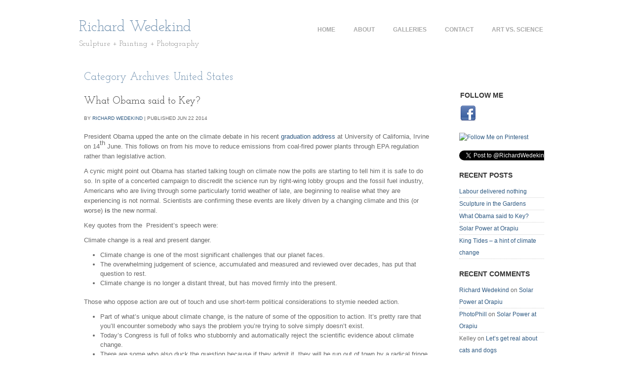

--- FILE ---
content_type: text/html; charset=UTF-8
request_url: https://wedekind.co.nz/category/united-states/
body_size: 17701
content:

<!DOCTYPE html PUBLIC "-//W3C//DTD XHTML 1.0 Transitional//EN" "http://www.w3.org/TR/xhtml1/DTD/xhtml1-transitional.dtd">
<!--[if IE 9 ]> <html xmlns="http://www.w3.org/1999/xhtml" lang="en-US" class='ie9'><!--<![endif]-->
<!--[if (gt IE 9)|!(IE)]><!--> <html xmlns="http://www.w3.org/1999/xhtml" lang="en-US"><!--<![endif]-->
<head profile="http://gmpg.org/xfn/11">
    <link rel='stylesheet' type='text/css' href='https://fonts.googleapis.com/css?family=Josefin+Slab'/>    <title>Richard Wedekind | United States</title>
	
	<meta http-equiv="content-type" content="text/html; charset=UTF-8" />
	<meta http-equiv="X-UA-Compatible" content="IE=9" />
	
	<!-- IMPORTANT! Do not remove this code. This is used for enabling & disabling the dynamic styling -->
		        
            <link rel="stylesheet" type="text/css" href="https://wedekind.co.nz/wp-content/themes/photocrati-theme/styles/dynamic-style.php" />
						<!--[if lt IE 8]>
			<link rel="stylesheet" href="https://wedekind.co.nz/wp-content/themes/photocrati-theme/styles/style-ie7-menufix.css" type="text/css" />
			<![endif]-->
			            
            <!-- End dynamic styling -->
	
    <!--[if IE 8]>
    <link rel="stylesheet" href="https://wedekind.co.nz/wp-content/themes/photocrati-theme/styles/style-ie.css" type="text/css" />
    <![endif]-->
    
    <!--[if lt IE 8]>
    <link rel="stylesheet" href="https://wedekind.co.nz/wp-content/themes/photocrati-theme/styles/style-ie7.css" type="text/css" />
    <![endif]-->
	
	<link rel="stylesheet" type="text/css" href="https://wedekind.co.nz/wp-content/themes/photocrati-theme/admin/css/jquery.lightbox-0.5.css" />
	
		
		
	<link rel="alternate" type="application/rss+xml" title="Richard Wedekind &raquo; United States Category Feed" href="https://wedekind.co.nz/category/united-states/feed/" />
		<script type="text/javascript">
			window._wpemojiSettings = {"baseUrl":"https:\/\/s.w.org\/images\/core\/emoji\/72x72\/","ext":".png","source":{"concatemoji":"https:\/\/wedekind.co.nz\/wp-includes\/js\/wp-emoji-release.min.js?ver=4.2.38"}};
			!function(e,n,t){var a;function o(e){var t=n.createElement("canvas"),a=t.getContext&&t.getContext("2d");return!(!a||!a.fillText)&&(a.textBaseline="top",a.font="600 32px Arial","flag"===e?(a.fillText(String.fromCharCode(55356,56812,55356,56807),0,0),3e3<t.toDataURL().length):(a.fillText(String.fromCharCode(55357,56835),0,0),0!==a.getImageData(16,16,1,1).data[0]))}function i(e){var t=n.createElement("script");t.src=e,t.type="text/javascript",n.getElementsByTagName("head")[0].appendChild(t)}t.supports={simple:o("simple"),flag:o("flag")},t.DOMReady=!1,t.readyCallback=function(){t.DOMReady=!0},t.supports.simple&&t.supports.flag||(a=function(){t.readyCallback()},n.addEventListener?(n.addEventListener("DOMContentLoaded",a,!1),e.addEventListener("load",a,!1)):(e.attachEvent("onload",a),n.attachEvent("onreadystatechange",function(){"complete"===n.readyState&&t.readyCallback()})),(a=t.source||{}).concatemoji?i(a.concatemoji):a.wpemoji&&a.twemoji&&(i(a.twemoji),i(a.wpemoji)))}(window,document,window._wpemojiSettings);
		</script>
		<style type="text/css">
img.wp-smiley,
img.emoji {
	display: inline !important;
	border: none !important;
	box-shadow: none !important;
	height: 1em !important;
	width: 1em !important;
	margin: 0 .07em !important;
	vertical-align: -0.1em !important;
	background: none !important;
	padding: 0 !important;
}
</style>
<link rel='stylesheet' id='contact-form-7-css'  href='https://wedekind.co.nz/wp-content/plugins/contact-form-7/includes/css/styles.css?ver=3.7.2' type='text/css' media='all' />
<link rel='stylesheet' id='responsive-lightbox-swipebox-front-css'  href='https://wedekind.co.nz/wp-content/plugins/responsive-lightbox/assets/swipebox/source/swipebox.css?ver=4.2.38' type='text/css' media='all' />
<script type='text/javascript' src='https://wedekind.co.nz/wp-includes/js/jquery/jquery.js?ver=1.11.2'></script>
<script type='text/javascript' src='https://wedekind.co.nz/wp-includes/js/jquery/jquery-migrate.min.js?ver=1.2.1'></script>
<script type='text/javascript' src='https://wedekind.co.nz/wp-content/plugins/responsive-lightbox/assets/swipebox/source/jquery.swipebox.min.js?ver=4.2.38'></script>
<script type='text/javascript'>
/* <![CDATA[ */
var rlArgs = {"script":"swipebox","selector":"lightbox","custom_events":"","activeGalleries":"1","animation":"1","hideBars":"1","hideBarsDelay":"5000","videoMaxWidth":"1080"};
/* ]]> */
</script>
<script type='text/javascript' src='https://wedekind.co.nz/wp-content/plugins/responsive-lightbox/js/front.js?ver=4.2.38'></script>
<link rel="EditURI" type="application/rsd+xml" title="RSD" href="https://wedekind.co.nz/xmlrpc.php?rsd" />
<link rel="wlwmanifest" type="application/wlwmanifest+xml" href="https://wedekind.co.nz/wp-includes/wlwmanifest.xml" /> 
<meta name="generator" content="WordPress 4.2.38" />
<meta name="viewport" content="initial-scale=1" />
	<script type="text/javascript" src="https://wedekind.co.nz/wp-content/themes/photocrati-theme/scripts/hoverIntent.js"></script>
	<script type="text/javascript" src="https://wedekind.co.nz/wp-content/themes/photocrati-theme/scripts/superfish.js"></script>
	<script type="text/javascript" src="https://wedekind.co.nz/wp-content/themes/photocrati-theme/scripts/supersubs.js"></script>

	<script type="text/javascript">
		jQuery.noConflict();
	</script>
	<style type="text/css">.recentcomments a{display:inline !important;padding:0 !important;margin:0 !important;}</style>
	
	<link rel="alternate" type="application/rss+xml" href="https://wedekind.co.nz/feed/" title="Richard Wedekind latest posts" />
	<link rel="alternate" type="application/rss+xml" href="https://wedekind.co.nz/comments/feed/" title="Richard Wedekind latest comments" />
	<link rel="pingback" href="https://wedekind.co.nz/xmlrpc.php" />

		<script type="text/javascript" src="https://wedekind.co.nz/wp-content/themes/photocrati-theme/scripts/clickprotect.js"></script>
		
<script type="text/javascript" src="https://wedekind.co.nz/wp-content/themes/photocrati-theme/scripts/jquery.jplayer.min.js"></script>
<link rel="stylesheet" type="text/css" href="https://wedekind.co.nz/wp-content/themes/photocrati-theme/scripts/jplayer.style.css" />

	<link rel="stylesheet" href="https://wedekind.co.nz/wp-content/themes/photocrati-theme/admin/css/jquery.fancybox-1.3.4-light.css" type="text/css" />

	<link rel="stylesheet" href="https://wedekind.co.nz/wp-content/themes/photocrati-theme/admin/css/jquery.fancybox-1.3.4.css" type="text/css" />
	<link rel="stylesheet" href="https://wedekind.co.nz/wp-content/themes/photocrati-theme/scripts/lightbox/magnific-popup/magnific-popup.css" type="text/css" />
	
<script type="text/javascript" src="https://wedekind.co.nz/wp-content/themes/photocrati-theme/admin/js/jquery.fancybox-1.3.4.pack.js"></script>

<script type="text/javascript" src="https://wedekind.co.nz/wp-content/themes/photocrati-theme/scripts/lightbox/magnific-popup/magnific-popup-v0.9.9.min.js"></script>


<script type="text/javascript">
//<![CDATA[	
jQuery.noConflict();

(function () {
	var div = document.createElement('div'),
	ref = document.getElementsByTagName('base')[0] ||
		    document.getElementsByTagName('script')[0];

	div.innerHTML = '&shy;<style> iframe { visibility: hidden; } </style>';

	ref.parentNode.insertBefore(div, ref);

	jQuery(window).load(function() {
		div.parentNode.removeChild(div);
	});
})();

	function formatTitle(title, currentArray, currentIndex, currentOpts) {
		return '<div id="tip7-title"><span><a href="javascript:;" onclick="jQuery.fancybox.close();"><img src="https://wedekind.co.nz/wp-content/themes/photocrati-theme/admin/css/closelabel.gif" alt="close label" /></a></span>' + (title && title.length ? '<b>' + title + '</b>' : '' ) + 'Image ' + (currentIndex + 1) + ' of ' + currentArray.length + '</div>';
	}
	//]]>
	jQuery(document).ready(function() {

			
	jQuery("a.decoy").fancybox({
		'overlayColor'		: '#0b0b0f',
		'overlayOpacity'	: 0.8,
		'centerOnScroll'	: true,
				'titlePosition'		: 'inside',
		'titleFormat'		: formatTitle
				//'href'				: ''+site+''
	});

	
	var lighboxSelector = '.photocrati_lightbox_always, a:has(\'[class*="wp-image"]\'), .photocrati_lightbox';

	jQuery(lighboxSelector).fancybox({
		'overlayColor'		: '#0b0b0f',
		'overlayOpacity'	: 0.8,
		'centerOnScroll'	: true,
				'titlePosition'		: 'inside',
		'titleFormat'		: formatTitle
			});
		
		
});
</script>




		


</head>

<body class="archive category category-united-states category-16" id="themebody">
<div id="main_container">
<div id="decoys"></div>

<div id="header">
		<div id="masthead">
					
				
			<div id="branding">
				<div id="blog-title">
                    <span>
                        <a href="https://wedekind.co.nz/" title="Richard Wedekind" rel="home">
                                                            <h1>Richard Wedekind</h1>
                                <div class="description">Sculpture + Painting + Photography</div>
                                                    </a>
                    </span>
                </div>
			</div><!-- #branding -->

		
			<div id="menu_wrapper"><div class="menu photocrati-menu"><ul id="menu-main-menu" class="sf-menu"><li id="menu-item-203" class="menu-item menu-item-type-post_type menu-item-object-page menu-item-203"><a href="https://wedekind.co.nz/home/">Home</a></li>
<li id="menu-item-197" class="menu-item menu-item-type-post_type menu-item-object-page menu-item-has-children menu-item-197"><a href="https://wedekind.co.nz/">About</a>
<ul class="sub-menu">
	<li id="menu-item-460" class="menu-item menu-item-type-post_type menu-item-object-page menu-item-460"><a href="https://wedekind.co.nz/about/where-to-see-richards-work/">Where to see Richard&#8217;s work</a></li>
</ul>
</li>
<li id="menu-item-199" class="menu-item menu-item-type-post_type menu-item-object-page menu-item-has-children menu-item-199"><a href="https://wedekind.co.nz/galleries/">Galleries</a>
<ul class="sub-menu">
	<li id="menu-item-202" class="menu-item menu-item-type-post_type menu-item-object-page menu-item-202"><a href="https://wedekind.co.nz/galleries/sculpture/">Sculpture</a></li>
	<li id="menu-item-201" class="menu-item menu-item-type-post_type menu-item-object-page menu-item-201"><a href="https://wedekind.co.nz/galleries/painting/">Painting</a></li>
	<li id="menu-item-200" class="menu-item menu-item-type-post_type menu-item-object-page menu-item-200"><a href="https://wedekind.co.nz/galleries/photography/">Photography</a></li>
</ul>
</li>
<li id="menu-item-196" class="menu-item menu-item-type-post_type menu-item-object-page menu-item-196"><a href="https://wedekind.co.nz/contact/">Contact</a></li>
<li id="menu-item-198" class="menu-item menu-item-type-post_type menu-item-object-page current_page_parent menu-item-198"><a title="Blog" href="https://wedekind.co.nz/blog/">Art vs. Science</a></li>
</ul></div>
			</div><!-- #access -->			
		</div><!-- #masthead -->	
</div><!-- #header -->

<div id="wrapper" class="hfeed">

	<div id="main">

<div id="container">
         
        
    
    <div id="content-sm"><!-- Important!! If you remove the sidebar change the ID of this DIV to content -->

        
        <h1 class="page-title">Category Archives: <span>United States</span></span></h1>
        
        
        
        
            <div id="post-908" class="post-908 post type-post status-publish format-standard hentry category-climate-change category-environment category-new-zealand category-politics category-united-states">
                <h2 class="entry-title"><a href="https://wedekind.co.nz/2014/06/what-obama-said-to-key/" title="Permalink to What Obama said to Key?" rel="bookmark">What Obama said to Key?</a></h2>

                <div class="entry-meta">
                    <span class="meta-prep meta-prep-author">By </span>
                    <span class="author vcard"><a class="url fn n" href="https://wedekind.co.nz/author/veryred/" title="View all posts by Richard Wedekind">Richard Wedekind</a></span>
                    <span class="meta-sep"> | </span>
                    <span class="meta-prep meta-prep-entry-date">Published </span>
                    <div class="entry-date">
                        <div class="month m-06">Jun</div>
                        <div class="day d-22">22</div>
                        <div class="year y-2014">2014</div></div>
                                    </div><!-- .entry-meta -->

                <div class="entry-summary">
                    <p>President Obama upped the ante on the climate debate in his recent <a title="Commencement Address" href="http://http://www.youtube.com/watch?v=sG50-T71jSc#t=25" target="_blank">graduation address</a> at University of California, Irvine on 14<sup>th</sup> June. This follows on from his move to reduce emissions from coal-fired power plants through EPA regulation rather than legislative action.</p>
<p>A cynic might point out Obama has started talking tough on climate now the polls are starting to tell him it is safe to do so. In spite of a concerted campaign to discredit the science run by right-wing lobby groups and the fossil fuel industry, Americans who are living through some particularly torrid weather of late, are beginning to realise what they are experiencing is not normal. Scientists are confirming these events are likely driven by a changing climate and this (or worse) <strong>is</strong> the new normal.</p>
<p>Key quotes from the  President&#8217;s speech were:</p>
<p>Climate change is a real and present danger.</p>
<ul>
<li>Climate change is one of the most significant challenges that our planet faces.</li>
<li>The overwhelming judgement of science, accumulated and measured and reviewed over decades, has put that question to rest.</li>
<li>Climate change is no longer a distant threat, but has moved firmly into the present.</li>
</ul>
<p>Those who oppose action are out of touch and use short-term political considerations to stymie needed action.</p>
<ul>
<li>Part of what’s unique about climate change, is the nature of some of the opposition to action. It’s pretty rare that you’ll encounter somebody who says the problem you’re trying to solve simply doesn’t exist.</li>
<li>Today’s Congress is full of folks who stubbornly and automatically reject the scientific evidence about climate change.</li>
<li>There are some who also duck the question because if they admit it, they will be run out of town by a radical fringe that thinks climate science is a liberal plot.</li>
<li>The climate change deniers suggest there’s still a debate over the science.  There is not.  The talking heads on cable news suggest public opinion is hopelessly deadlocked.  It is not.  Seven in ten Americans say global warming is a serious problem.  Seven in ten say the federal government should limit pollution from our power plants.  And of all the issues in a recent poll asking Americans where we think we can make a difference, protecting the environment came out on top.</li>
<li>These days, unfortunately, nothing is happening.  Even minor energy efficiency bills are killed on the Senate floor.  And the reason is because people are thinking about politics instead of thinking about what’s good for the next generation.</li>
<li>What’s the point of public office if you’re not going to use your power to help solve problems?</li>
</ul>
<p>This is a moral issue.</p>
<ul>
<li>For if we fail to protect the world we leave not just to my children, but to your children and your children’s children, we will fail one of our primary reasons for being on this world in the first place.  And that is to leave the world a little bit better for the next generation.</li>
</ul>
<p>The appropriate response to the challenge is to mobilise, stand up to the deniers, divest from the polluters and put this issue firmly on the political agenda to build a low-carbon, clean energy economy.</p>
<ul>
<li>I want to tell you all this not to discourage you.  I’m telling you all this because I want to light a fire under you.  As the generation getting short-changed by inaction on this issue, I want all of you to understand you cannot accept that this is the way it has to be.</li>
<li>We’ve got to do more.  What we’re doing is not enough.</li>
<li>If you believe, like I do, that something has to be done on this, then you’re going to have to speak out. You’ve got to push back against the misinformation, and speak out for facts.</li>
<li>You need to invest in what helps, and divest from what harms.</li>
<li>A low-carbon, clean energy economy can be an engine for growth and jobs for decades to come, and I want America to build that engine.</li>
<li>You’ve got to remind everyone who represents you, at every level of government, that doing something about climate change is a prerequisite for your vote.</li>
</ul>
<p>It is interesting to note that climate change was among the issues discussed by John Key and President Obama at this weekend’s audience. The track record of our minority National government puts it firmly in the problem rather than solution category regarding climate change and I’m not surprised there was still plenty of time left over to talk about golf.</p>
                                    </div><!-- .entry-summary -->

                <div class="entry-utility" style="display:none;">
                                            <span class="cat-links">Also posted in <a href="https://wedekind.co.nz/category/climate-change/" rel="category tag">Climate Change</a>, <a href="https://wedekind.co.nz/category/environment/" rel="category tag">Environment</a>, <a href="https://wedekind.co.nz/category/new-zealand/" rel="category tag">New Zealand</a>, <a href="https://wedekind.co.nz/category/politics/" rel="category tag">Politics</a></span>
                        <span class="meta-sep"> | </span>
                                                            <span class="comments-link"><span>Comments Off<span class="screen-reader-text"> on What Obama said to Key?</span></span></span>
                                    </div><!-- #entry-utility -->
            </div><!-- #post-908 -->

        
            <div id="post-848" class="post-848 post type-post status-publish format-standard hentry category-environment category-observations category-politics category-united-states">
                <h2 class="entry-title"><a href="https://wedekind.co.nz/2014/01/the-two-states-of-the-union/" title="Permalink to The Two States of the Union" rel="bookmark">The Two States of the Union</a></h2>

                <div class="entry-meta">
                    <span class="meta-prep meta-prep-author">By </span>
                    <span class="author vcard"><a class="url fn n" href="https://wedekind.co.nz/author/veryred/" title="View all posts by Richard Wedekind">Richard Wedekind</a></span>
                    <span class="meta-sep"> | </span>
                    <span class="meta-prep meta-prep-entry-date">Published </span>
                    <div class="entry-date">
                        <div class="month m-01">Jan</div>
                        <div class="day d-31">31</div>
                        <div class="year y-2014">2014</div></div>
                                    </div><!-- .entry-meta -->

                <div class="entry-summary">
                    <p>The quagmire of U.S. politics has produced a lame duck President who can&#8217;t progress policies for which he has a clear democratic mandate. This impasse boils down to fundamental differences between Democrats and Republicans that seem beyond resolution. Drawing on psychological and political research <a title="Political Brain" href="http://www.theatlantic.com/politics/archive/2012/05/inside-the-political-brain/256483/" target="_blank">Chris Mooney </a>has discussed this issue in various forums where he argues that core values (e.g. political, ideological, religious) set up a particular framework  in the brain that is virtually impervious to facts, logic, and reason. On this basis, consensus is impossible because the two camps can&#8217;t recognise what is <strong>really</strong> going on.</p>
<p>This disjunct is clearly apparent in a <a title="Gallup Survey" href="http://www.gallup.com/poll/167084/democrats-republicans-differ-top-priorities-gov.aspx" target="_blank">recent survey</a> of opinions regarding what should be the top priorities for the U.S. government. While there is a strong bi-partisan consensus that <a title="the economy" href="http://en.wikipedia.org/wiki/It%27s_the_economy,_stupid" target="_blank">it&#8217;s the economy, stupid</a>, there is a clear disconnect between parties as to which areas are most important and should be tackled.</p>
<p><img class="aligncenter" alt="" src="[data-uri]" /></p>
<p>These priorities generally support left-right stereotypes, with Democrats looking to Government for solutions to social problems and the Republicans more concerned about the troops, terrorism and taxes. The biggest gaps between the parties, the environment, distribution of income &amp; wealth and poverty &amp; homelessness are so wide that it seems unlikely there can ever be any political consensus on these issues. On this basis it is reasonable to conclude that it is unlikely that Republicans will ever advance these matters and if they are ever to be addressed, Democrat majorities in the Senate and Congress will be required.</p>
<p>&nbsp;</p>
<p>&nbsp;</p>
                                    </div><!-- .entry-summary -->

                <div class="entry-utility" style="display:none;">
                                            <span class="cat-links">Also posted in <a href="https://wedekind.co.nz/category/environment/" rel="category tag">Environment</a>, <a href="https://wedekind.co.nz/category/observations/" rel="category tag">Observations</a>, <a href="https://wedekind.co.nz/category/politics/" rel="category tag">Politics</a></span>
                        <span class="meta-sep"> | </span>
                                                            <span class="comments-link"><span>Comments Off<span class="screen-reader-text"> on The Two States of the Union</span></span></span>
                                    </div><!-- #entry-utility -->
            </div><!-- #post-848 -->

        
        
        
    </div><!-- #content -->

         
    
<script type="text/javascript">
jQuery.noConflict();
jQuery(document).ready(function()
{

	jQuery(function(){
    var spt = jQuery('span.mailme');
    var at = / at /;
    var dot = / dot /g;
    var addr = jQuery(spt).text().replace(at,"@").replace(dot,".");
    jQuery(spt).after('<a href="mailto:'+addr+'" title="Email us"><img src="https://wedekind.co.nz/wp-content/themes/photocrati-theme/images/social/small-email.png" alt="email" /></a>')
    .hover(function(){window.status="Email us!";}, function(){window.status="";});
    jQuery(spt).remove();
	jQuery('span.mailme').show();
    });
	
});
</script>

<div id="sidebar">	

	<!-- This is the dynamic social media icons -->
		<div class="social-media">
    
    	    	<h3 class="widget-title">Follow Me</h3>
            
    	        
                
                
            	<a href="http://www.facebook.com/richardwedekind7" target="_blank"><img src="https://wedekind.co.nz/wp-content/themes/photocrati-theme/images/social/small-facebook.png" alt="facebook" /></a>
    	        
            
    </div>
    	<!-- End dynamic social media icons -->

	
	<!-- Custom sidebar code above widgets -->
        <!-- End custom sidebar code above widgets -->

			<div id="primary" class="widget-area">
			<ul>
				<li id="text-5" class="widget-container widget_text">			<div class="textwidget"></div>
		</li><li id="text-2" class="widget-container widget_text">			<div class="textwidget"><a href="http://pinterest.com/orapiu/"><img src="http://passets-lt.pinterest.com/images/about/buttons/pinterest-button.png" width="80" height="28" alt="Follow Me on Pinterest" /></a></div>
		</li><li id="text-4" class="widget-container widget_text">			<div class="textwidget"><a href="https://twitter.com/intent/tweet?screen_name=RichardWedekind" class="twitter-mention-button" data-related="RichardWedekind">Tweet to @RichardWedekind</a>
<script>!function(d,s,id){var js,fjs=d.getElementsByTagName(s)[0];if(!d.getElementById(id)){js=d.createElement(s);js.id=id;js.src="//platform.twitter.com/widgets.js";fjs.parentNode.insertBefore(js,fjs);}}(document,"script","twitter-wjs");</script></div>
		</li>		<li id="recent-posts-2" class="widget-container widget_recent_entries">		<h3 class="widget-title">Recent Posts</h3>		<ul>
					<li>
				<a href="https://wedekind.co.nz/2019/05/labour-delivered-nothing/">Labour delivered nothing</a>
						</li>
					<li>
				<a href="https://wedekind.co.nz/2015/11/sculpture-in-the-gardens/">Sculpture in the Gardens</a>
						</li>
					<li>
				<a href="https://wedekind.co.nz/2014/06/what-obama-said-to-key/">What Obama said to Key?</a>
						</li>
					<li>
				<a href="https://wedekind.co.nz/2014/03/solar-power-at-orapiu/">Solar Power at Orapiu</a>
						</li>
					<li>
				<a href="https://wedekind.co.nz/2014/02/king-tides-a-hint-of-climate-change/">King Tides &#8211; a hint of climate change</a>
						</li>
				</ul>
		</li><li id="recent-comments-2" class="widget-container widget_recent_comments"><h3 class="widget-title">Recent Comments</h3><ul id="recentcomments"><li class="recentcomments"><span class="comment-author-link"><a href='http://www.wedekind.co.nz' rel='external nofollow' class='url'>Richard Wedekind</a></span> on <a href="https://wedekind.co.nz/2014/03/solar-power-at-orapiu/#comment-506">Solar Power at Orapiu</a></li><li class="recentcomments"><span class="comment-author-link"><a href='http://photophill.webs.com/' rel='external nofollow' class='url'>PhotoPhill</a></span> on <a href="https://wedekind.co.nz/2014/03/solar-power-at-orapiu/#comment-480">Solar Power at Orapiu</a></li><li class="recentcomments"><span class="comment-author-link">Kelley</span> on <a href="https://wedekind.co.nz/2013/02/lets-get-real-about-cats-and-dogs/#comment-292">Let&#8217;s get real about cats and dogs</a></li></ul></li><li id="search-2" class="widget-container widget_search"><form role="search" method="get" id="searchform" class="searchform" action="https://wedekind.co.nz/">
				<div>
					<label class="screen-reader-text" for="s">Search for:</label>
					<input type="text" value="" name="s" id="s" />
					<input type="submit" id="searchsubmit" value="Search" />
				</div>
			</form></li>			</ul>
		</div><!-- #primary .widget-area -->
		
    
    <!-- Custom sidebar code below widgets -->
        <!-- End custom sidebar code below widgets -->
    	
</div>	
    

	
    
		</div><!-- #container -->
    </div><!-- #main -->

</div><!-- #wrapper -->	


<div class="footer_container">
<div class="footer_wrapper">
	
	 	
    
	<div id="footer">
		<div id="colophon">
		
        						
        	        
			<div id="site-info">
				<p>
												</p>			
			</div><!-- #site-info -->
			
		</div><!-- #colophon -->
	</div><!-- #footer -->

<script type='text/javascript' src='https://wedekind.co.nz/wp-includes/js/jquery/ui/effect.min.js?ver=1.11.4'></script>
<script type='text/javascript' src='https://wedekind.co.nz/wp-content/plugins/contact-form-7/includes/js/jquery.form.min.js?ver=3.50.0-2014.02.05'></script>
<script type='text/javascript'>
/* <![CDATA[ */
var _wpcf7 = {"loaderUrl":"https:\/\/wedekind.co.nz\/wp-content\/plugins\/contact-form-7\/images\/ajax-loader.gif","sending":"Sending ..."};
/* ]]> */
</script>
<script type='text/javascript' src='https://wedekind.co.nz/wp-content/plugins/contact-form-7/includes/js/scripts.js?ver=3.7.2'></script>
<script type='text/javascript' src='https://s0.wp.com/wp-content/js/devicepx-jetpack.js?ver=202604'></script>

	<script src="https://stats.wordpress.com/e-202604.js" type="text/javascript"></script>
	<script type="text/javascript">
	st_go({v:'ext',j:'1:2.9.6',blog:'66634961',post:'0',tz:'13'});
	var load_cmc = function(){linktracker_init(66634961,0,2);};
	if ( typeof addLoadEvent != 'undefined' ) addLoadEvent(load_cmc);
	else load_cmc();
	</script></div>
</div> <!-- .footer_container -->

</div> <!-- #main_container -->

<div id="wrapper_bottom"></div>

	

<script type="text/javascript">
//<![CDATA[	
(function () {
	jQuery(function ($) {
		var checkResponsive = function () {
			var menus = $('.photocrati-menu');
			
			menus.each(function () {
				var isResponsive = false;
				var menu = $(this);
				var items = menu.find('ul > li');
				var count = items.size();
				
				if (count > 0) {
					var item = $(items.get(0));
					
					if (item.css('clear') == 'both') {
						isResponsive = true;
					}
				}
			
				if (isResponsive) {
					menu.addClass('photocrati-menu-responsive');
				}
				else {
					menu.removeClass('photocrati-menu-responsive');
				}
				
				for (var i = 0; i < count; i++) {
					var item = $(items.get(i));
					var anchor = item.find('a');
					
					if (anchor.size() > 0) {
						anchor = $(anchor.get(0));
					
						var anchorWrap = anchor.find('.photocrati-menu-item-text');
				
						if (anchorWrap.size() == 0) {
							anchorWrap = $('<span class="photocrati-menu-item-text"></span>').append(anchor.html());
							anchor.html(anchorWrap);
						}
						
						if (item.hasClass('menu-item-has-children')) {
							var expander = anchor.find('.photocrati-menu-expander');
					
							if (expander.size() == 0) {
								expander = $('<span class="photocrati-menu-expander">+</span>');
								expander.on('click', function (event) {
									var jthis = $(this);
									var jpar = jthis.parent().parent();
									var menu = jthis.parents('.photocrati-menu');
			
									if (menu.hasClass('photocrati-menu-responsive') && jpar.find('ul').size() > 0) {
										jpar.toggleClass('item-open');
									
										if (jpar.hasClass('item-open')) {
											jthis.html('-');
										}
										else {
											jthis.html('+');
										}
				
										event.preventDefault();
				
										return false;
									}
								});
							
								anchor.append(expander);
							}
						}
					}
				}
			});
		};
		
		$(window).on('resize orientationchange onfullscreenchange onmozfullscreenchange onwebkitfullscreenchange', function (event) {
			checkResponsive();
    });
    
    checkResponsive();
	});
})();
//]]>
</script>


</body>
</html>
